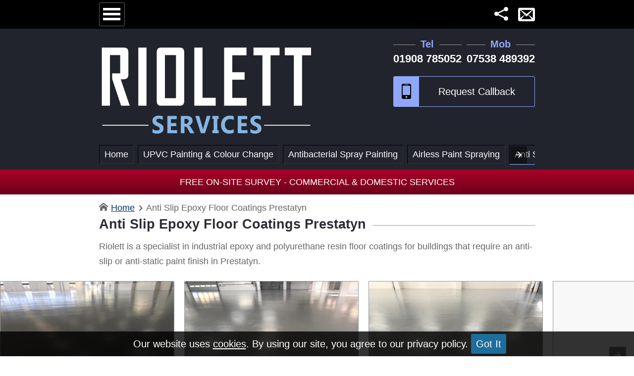

--- FILE ---
content_type: text/html; Charset=utf-8
request_url: https://wetspraying.co.uk/anti-slip-floor-coatings/prestatyn/
body_size: 8269
content:
<!DOCTYPE html><html lang="en-gb"><head>  <meta charset="utf-8"><link rel="preconnect" href="https://cdn.ampproject.org"><link rel="preload" href="/fonts/ico.woff2" as="font" type="font/woff2" crossorigin><meta name="viewport" content="width=device-width"><link rel="preconnect" href="https://cdn.ampproject.org"><link rel="preload" href="/fonts/ico.woff2" as="font" type="font/woff2" crossorigin><link rel="preload" as="image" href="/img/websitelogo.webp" type="image/webp"><script async src="https://cdn.ampproject.org/v0.js" type="f774b2cd32491116bad0aaf8-text/javascript"></script><meta name="description" content="Anti slip epoxy floor coatings Prestatyn. 25 YEAR GUARANTEE on all coatings including London, Birmingham, Coventry, Leicester, Leeds. &#x260E; 01908 785052 Low Price &#10003; Free Quotes &#10003;" /><link rel="preload" href="/img/riolett-logo.webp" as="image"><meta property="og:url" content="https://wetspraying.co.uk/anti-slip-floor-coatings/prestatyn/"/><meta property="og:title" content="Anti Slip Epoxy Floor Coatings Prestatyn" /><meta property="og:description" content="Anti slip epoxy floor coatings Prestatyn. 25 YEAR GUARANTEE on all coatings including London, Birmingham, Coventry, Leicester, Leeds. &#x260E; 01908 785052 Low Price &#10003; Free Quotes &#10003;" /><meta property="og:type" content="website"/><meta property="og:locale" content="en_gb" /><meta property="og:site_name" content="Riolett Services"/><meta property="og:image" content="https://wetspraying.co.uk/img/og.jpg" /><meta property="og:image:width" content="400" /><meta property="og:image:height" content="400" /><script async custom-element="amp-sidebar" src="https://cdn.ampproject.org/v0/amp-sidebar-0.1.js" type="f774b2cd32491116bad0aaf8-text/javascript"></script><script async custom-element="amp-carousel" src="https://cdn.ampproject.org/v0/amp-carousel-0.1.js" type="f774b2cd32491116bad0aaf8-text/javascript"></script><script async custom-element="amp-fx-collection" src="https://cdn.ampproject.org/v0/amp-fx-collection-0.1.js" type="f774b2cd32491116bad0aaf8-text/javascript"></script><script async custom-element="amp-social-share" src="https://cdn.ampproject.org/v0/amp-social-share-0.1.js" type="f774b2cd32491116bad0aaf8-text/javascript"></script><script async custom-element="amp-user-notification" src="https://cdn.ampproject.org/v0/amp-user-notification-0.1.js" type="f774b2cd32491116bad0aaf8-text/javascript"></script><script async custom-element="amp-form" src="https://cdn.ampproject.org/v0/amp-form-0.1.js" type="f774b2cd32491116bad0aaf8-text/javascript"></script><style amp-boilerplate>body{-webkit-animation:-amp-start 8s steps(1,end) 0s 1 normal both;-moz-animation:-amp-start 8s steps(1,end) 0s 1 normal both;-ms-animation:-amp-start 8s steps(1,end) 0s 1 normal both;animation:-amp-start 8s steps(1,end) 0s 1 normal both}@-webkit-keyframes -amp-start{from{visibility:hidden}to{visibility:visible}}@-moz-keyframes -amp-start{from{visibility:hidden}to{visibility:visible}}@-ms-keyframes -amp-start{from{visibility:hidden}to{visibility:visible}}@-o-keyframes -amp-start{from{visibility:hidden}to{visibility:visible}}@keyframes -amp-start{from{visibility:hidden}to{visibility:visible}}</style><noscript><style amp-boilerplate>body{-webkit-animation:none;-moz-animation:none;-ms-animation:none;animation:none}</style></noscript><script type="application/ld+json">{"@context":"https://schema.org","@type":"Organization","url":"https://wetspraying.co.uk","logo":"https://wetspraying.co.uk/img/websitelogo.webp"}</script><style amp-custom>@font-face{font-family:FA;font-display:swap;font-style:normal;src:local('FA'),url(/fonts/ico.woff2)format('woff2')}*{margin:0;padding:0;border:0;text-decoration:none;line-height:30px;-webkit-appearance:none;font-style:normal}a,button{background:0;cursor:pointer;outline:0;transition:.3s}a:visited{text-decoration:none}ul{list-style:none}ol{list-style-position:inside}p{margin:15px 0}h1,h2{font-size:1.5em;color:#2f2c37}amp-accordion{margin-top:15px}amp-carousel{text-align:center}body{font-family:arial,sans-serif;font-size:1.13em;color:#666}label{margin:3px 0}.text-shadow{text-shadow:1px 1px 1px rgba(0,0,0,1)}.fixed{position:fixed;top:0;z-index:100;width:100%;background:#000;padding:5px 0;height:48px;overflow:hidden}#fixed-c{padding:0 15px;max-width:880px;margin:auto}.fixed-icons{float:right;margin-top:8px}.fixed-icons li{float:left;margin-left:20px}#fixed-c a,button{color:#fff}#menu{float:left;padding:8px 5px 5px 5px;border:1px solid #666}#menu:before{font-family:FA;content:"\ec71";font-size:40px;vertical-align:-10px}#menu:hover{border:1px solid #fff}.whatsapp-icon:before{content:"\eef2";font-family:FA;font-size:32px}.share-icon:before{font-family:FA;content:"\eee0";font-size:28px}#share amp-social-share{display:block;margin:10px;background-color:#2f2c37}.inner{padding:10px 15px;margin:auto;max-width:880px}main{overflow:hidden}main a{color:#016adb}#menu:before,.amp-gallery amp-img,.brief-wrap,amp-social-share,.rounded,button,input,select,textarea{-webkit-border-radius:3px;-moz-border-radius:3px;border-radius:3px}header{background:#21242c}.header-inner-container{max-width:880px;margin:auto;padding:65px 15px 10px 15px}.footer-header,.heading,.phoneBar,h1:not(.hero-title),h2:not(.home-header){text-transform:capitalize;overflow:hidden}#logo{background:#21242c}#contact{float:right;font-weight:700;text-align:center}#contact a[href^=tel]{color:#fff;font-size:1.2em}.phoneBar span{display:block;color:#90a8fa;font-size:1.125em}#phone1{margin-right:10px}#btn-callback{border:1px solid #90a8fa;display:block;padding:15px 14px 15px 65px;color:#fff;font-size:1.125em;margin:10px auto;position:relative;background:#21242c;width:100%}#btn-callback:before{font-family:FA;content:"\ea78";font-size:1.5em;padding:15px 10px 15px 10px;color:#000;background:#90a8fa;position:absolute;bottom:0;left:0}#btn-callback:hover{background:#90a8fa;color:#000}#btn-callback:after{content:"Request Callback"}.header-menu{text-align:right}.header-menu a{padding:3px 10px;border:1px solid #000;border-bottom:1px solid #333;border-right:1px solid #333;color:#fff;margin-bottom:5px}.header-menu a:hover{border-bottom:1px solid #90a8fa}.header-menu .selected{border-bottom:1px solid #90a8fa}.header-menu .selected:after{font-family:FA;content:" \edc0";font-size:10px}.back,.menu-section,amp-nested-menu a{border-bottom:1px solid #ccc;display:block;padding:10px 20px;color:#000}#navbar{width:250px}.back{color:#fff;padding:15px 20px;background:#2f2c37}.back:before{font-family:FA;content:"\edc4"}amp-nested-menu a:hover{background:#f0ecfd}.menu-section{background:#e2e2e2}.menu-section:after{font-family:FA;content:"\edbc";float:right}.body-img{float:right;margin:10px;display:block;width:350px}.email-icon:before{content:"\ea33";font-size:34px;font-family:FA}.side-heading{color:#fff;padding:15px 20px;background:#2f2c37;text-align:center;font-family:"Arial Narrow",Arial,sans-serif;font-size:1.4625em}.closeSideBar{font-size:1.3em;background:#90a8fa;color:#000;padding:2px}#menu-close{position:absolute;top:12px;right:8px}#callback-close,#review-close{position:absolute;top:12px;left:8px}#socialClose{position:relative;margin:0}.closeSideBar:before{font-family:FA;content:"\ed6e"}.closeSideBar:hover{background:#fff}.sample-notification{padding:5px;background:rgba(0,0,0,0.8);font-size:1.125em;text-align:center;color:#fff}.sample-notification a{color:#fff;text-decoration:underline}.sample-notification > button{display:inline-block;background:#1d6e9b;color:#fff;padding:5px 10px;font-size:1em;text-align:center}.star-full{margin-right:5px}#corp-container a{color:#fff}.star-empty{color:#000}.star-full:before{font-family:FA;content:"\ece2"}blockquote:after,blockquote:before{color:#ccc;font-size:3em;vertical-align:-.4em}blockquote{margin:10px 0;padding:5px 10px;quotes:"\201C""\201D""\2018""\2019";font-style:italic}blockquote:before{content:open-quote;margin-right:.2em;color:#2f2c37}blockquote:after{content:close-quote;margin-left:.2em;color:#2f2c37}.hero{position:relative;color:#fff;overflow:hidden}.hero-text{z-index:1;top:0;font-size:1.6rem;position:absolute;background:rgba(0,0,0,0.3);text-align:center;height:100%;width:100%}.hero-text h1{color:#fff}.hero-center{position:absolute;top:50%;left:50%;-ms-transform:translate(-50%, -50%);transform:translate(-50%, -50%);width:95%}.aft,.bef{background:#2f2c37;padding:5px 50px;text-align:center;position:absolute;left:-15%;top:10%;color:#fff;-ms-transform:rotate(-40deg);-webkit-transform:rotate(-40deg);transform:rotate(-40deg);z-index:100;width:100px}.bef:after{content:"Before"}.aft:after{content:"After"}.fa-expand:before{color:#fff;position:absolute;z-index:10;font-size:32px;bottom:20px;left:10px;font-family:FA;content:"\eb48"}.question{position:relative;color:#000;padding:15px 10px;font-size:1.125em;font-family:Arial,Helvetica,sans-serif;margin-bottom:10px}.question:after{font-family:FA;content:"\edc0";padding:0 10px 0 10px;background:0 0;font-size:10px}.answer{padding:10px 10px}.phoneBar{display:inline-block}#offer{background:#a90329;background:-moz-linear-gradient(top,#a90329 0,#8f0222 44%,#6d0019 100%);background:-webkit-linear-gradient(top,#a90329 0,#8f0222 44%,#6d0019 100%);background:linear-gradient(to bottom,#a90329 0,#8f0222 44%,#6d0019 100%);color:#fff;text-transform:uppercase;padding:10px;text-align:center}input,select,textarea{padding:10px;display:block;width:100%;-webkit-box-sizing:border-box;-moz-box-sizing:border-box;box-sizing:border-box;border:1px solid #ccc}.reqd:after{content:"*";margin-left:5px;color:#900}.phoneBar{text-align:center}#topBreadCrumb{text-align:left}#topBreadCrumb li{display:inline-block;margin-right:5px;text-transform:capitalize}#topBreadCrumb li:after{font-family:FA;content:"\edbc";margin-left:6px;font-size:12px}#topBreadCrumb li:last-child:after{content:''}#topBreadCrumb li:first-child:before{font-family:FA;content:"\e901";margin-right:6px}.list-style1{margin:10px 0 10px 25px}.list-style1 li{position:relative}.list-style1 li:before{font-family:FA;content:"\ed72";color:#a5da40;position:absolute;left:-25px}.star{font-size:26px}.span_2_of_2,body,html{width:100%}.left{text-align:left}#navbar,.sidebar{background:#fff;-webkit-box-shadow:1px 0 5px 2px rgba(0,0,0,.54);-moz-box-shadow:1px 0 5px 2px rgba(0,0,0,.54);box-shadow:1px 0 5px 2px rgba(0,0,0,.54)}.sidebar form{padding:15px}.group{zoom:1}.footer-header:after,.footer-header:before,.phoneBar span:after,.phoneBar span:before,h1:not(.hero-title):after,h2:not(.home-header):after{content:"";display:inline-block;height:1px;position:relative;vertical-align:middle;width:100%}.footer-header:after,.phoneBar span:after,h1:not(.hero-title):after,h2:not(.home-header):after{background:#9b9797;left:.5em;margin-right:-100%}.phoneBar span:before,.footer-header:before{background:#9b9797;right:.5em;margin-left:-100%}#case-featured-img{height:300px;background-size:cover;margin-bottom:20px;border:3px solid #fff}.gallery-more{height:250px}.brief-wrap{background:#fff;text-transform:capitalize;border:1px solid #ccc}.brief-wrap{display:inline-block;width:280px;vertical-align:top; position: relative}.view-all-container{width:70px}.brief-wrap{margin:8px 15px;border:1px solid #ccc}.img-container{display:block;cursor:pointer;margin:0 10px 10px 10px;border:1px solid #999;position:relative;vertical-align:top;background:#fff}.img-container amp-img{display:block;object-fit:cover;max-height:250px;max-width:350px}.ribbon{width:150px;height:150px;overflow:hidden;position:absolute;z-index:10}.ribbon span:before{content:"Read More"}.ribbon::before,.ribbon::after{position:absolute;z-index:-1;content:'';display:block;border:5px solid #2980b9}.ribbon span{position:absolute;display:block;width:225px;padding:15px 0;background-color:#1c547a;box-shadow:0 5px 10px rgba(0,0,0,.1);color:#fff;font:700 18px/1 'Lato', sans-serif;text-shadow:0 1px 1px rgba(0,0,0,.2);text-align:center}.ribbon-top-left{top:-10px;left:-10px}.ribbon-top-left::before,.ribbon-top-left::after{border-top-color:transparent;border-left-color:transparent}.ribbon-top-left::before{top:0;right:0}.ribbon-top-left::after{bottom:0;left:0}.ribbon-top-left span{right:-25px;top:30px;transform:rotate(-45deg)}.box-shadow{position:relative}.box-shadow:before,.box-shadow:after{z-index:-1;position:absolute;content:"";bottom:15px;left:10px;width:50%;top:80%;max-width:300px;background:#777;-webkit-box-shadow:0 15px 10px #777;-moz-box-shadow:0 15px 10px #777;box-shadow:0 15px 10px #777;-webkit-transform:rotate(-3deg);-moz-transform:rotate(-3deg);-o-transform:rotate(-3deg);-ms-transform:rotate(-3deg);transform:rotate(-3deg)}.box-shadow:after{-webkit-transform:rotate(3deg);-moz-transform:rotate(3deg);-o-transform:rotate(3deg);-ms-transform:rotate(3deg);transform:rotate(3deg);right:10px;left:auto}amp-fit-text{padding:5px 10px;white-space:pre-line;color:#333;word-wrap:break-word}input:focus,textarea:focus{background:#f9dc67}.submit{padding:10px;margin:20px 0;background:#2f2c37;color:#fff;width:100%;font-size:1.13em}.submit:hover{background:#4a4557}.submit:after{font-family:FA;content:"\edbc";font-size:15px;margin-left:10px}.group:after,.section{clear:both}.review-stars{font-size:30px;color:#ff5400;margin-top:10px}.section{padding:0;margin:0}.col{display:block;float:left;margin:1% 0 1% 1.6%}.col:first-child{margin-left:0}.group:after,.group:before{content:"";display:table}.span_2_of_3{width:66.1%}.span_1_of_3{width:32.2%}.span_1_of_2{width:49.2%}.reviewer{text-align:right;font-weight:700}.reviewer:before{font-family:FA;content:"\eb0e";margin-right:8px}#map-canvas{min-height:350px}.rating{position:relative;height:50px;line-height:50px;font-size:50px}.rating label{position:absolute;top:0;left:0;height:100%;cursor:pointer}.rating label:last-child{position:static}.rating label:nth-child(1){z-index:5}.rating label:nth-child(2){z-index:4}.rating label:nth-child(3){z-index:3}.rating label:nth-child(4){z-index:2}.rating label:nth-child(5){z-index:1}.rating label input{position:absolute;top:0;left:0;opacity:0}.rating label .icon{float:left;color:transparent}.rating label:last-child .icon{color:#000}.rating:hover label:hover input~.icon,.rating:not(:hover) label input:checked~.icon{color:#ff5400}.rating label input:focus:not(:checked) ~ .icon:last-child{color:#000}@media screen and (max-width:680px){#logo{width:100%}h1,h2{font-size:1.2em}#top-menu{display:none}.body-img,.span_1_of_2,.span_1_of_3,.span_2_of_2,.span_2_of_3,.span_3_of_3{width:100%}#btn-callback{margin:0;position:fixed;bottom:0;left:0;color:#fff;z-index:100;border-radius:0;width:100%}.col{margin:1% 0}.body-img{display:block;float:none;margin:auto}#contact{width:100%}.phoneBar{width:48%}}@media screen and (-webkit-min-device-pixel-ratio:0){input,select,textarea{font-size:1.125em}}.jump{float:right;padding:10px 5px;border:1px solid #ccc;vertical-align:5%}.spinner{text-align:center;animation-name:spin;animation-duration:5000ms;animation-iteration-count:infinite;animation-timing-function:linear;padding:10px}.spinner:before{font-family:FA;content:"\eb22";font-size:24px}.amp-form-submitting .submit{display:none}@keyframes spin{from{transform:rotate(0deg)}to{transform:rotate(360deg)}}footer{background:#000;color:#fff;text-align:center}footer a{color:#fff}.footer-header{margin:10px 0;font-size:1.3em;font-weight:bold}footer li{font-family:FA;margin:10px 15px 0 0;display:inline-block}.payment-methods li{font-size:45px}.cash-icon:before{content:"\ea12"}.visa-icon:before{content:"\ea15"}.mastercard-icon:before{content:"\ea16"}.paypal-icon:before{content:"\ef37"}.social-icons li{font-size:38px}.social-icons a{color:#fff}.facebook-icon:before{content:"\eeef"}.map-icon:before{content:"\ea3c"}.twitter-icon:before{content:"\eef5"}.linkedin-icon:before{content:"\ef29"}.instagram-icon:before{content:"\eef1"}.pinterest-icon:before{content:"\ef31"}.youtube-icon:before{content:"\eefd"}#corp-container{background:#000;font-size:1em;padding:10px}.home-header{font-size:19px;text-align:center}.certs amp-img{filter:sepia(100%)}[type="file"]{border:0}#callbackbar{position:relative}.spinner-container{position:relative;font-weight:bold;top:50%;transform:translateY(-50%)}.form-submitting{position:absolute;top:0;width:100%;height: 100vh;background-color:rgba(255, 255, 255, 0.8);text-align:center}#contact-submit{text-align:center;font-weight:bold}.inner a {color: #003366;text-decoration: underline}footer a,.inner .footer a {color: inherit;text-decoration:none}.parent-container amp-img {max-width:880px}</style><link rel="canonical" href="https://wetspraying.co.uk/anti-slip-floor-coatings/prestatyn/" /><title>Anti Slip Epoxy Floor Coatings Prestatyn</title><script type="application/ld+json">{"@context":"http://schema.org","@type":"HomeAndConstructionBusiness","name":"Riolett Services","image":"https://wetspraying.co.uk/img/og.jpg","@id":"","url":"https://wetspraying.co.uk/anti-slip-floor-coatings/prestatyn/","logo":"https://wetspraying.co.uk/img/websitelogo.svg","telephone":["01908 785052","07538 489392"],"priceRange":"&pound;180-&pound;500","address":{"@type":"PostalAddress","streetAddress":"Willowbridge Marina, Stoke Rd","addressLocality":"Milton Keynes","postalCode":" MK2 3JZ","addressRegion":"Buckinghamshire","addressCountry":"GB"},"areaServed":["England"," Wales"," Scotland"],"geo":{"@type":"GeoCoordinates","latitude":52.001354,"longitude":-0.715615},"openingHoursSpecification":[{"@type":"OpeningHoursSpecification","dayOfWeek":["Monday","Tuesday","Wednesday","Thursday","Friday"],"opens":"09:00","closes":"17:00"},{"@type":"OpeningHoursSpecification","dayOfWeek":"Saturday","opens":"Closed","closes":"Closed"}],"sameAs":["","","","","","",""],"hasMap":""}</script><link rel="apple-touch-icon" sizes="180x180" href="/img/favicon/apple-icon-180x180.png"><link rel="icon" type="image/png" sizes="192x192" href="/img/favicon/android-icon-192x192.png"><meta name="robots" content="noindex,follow"><link rel="icon" type="image/png" sizes="32x32" href="/img/favicon/favicon-32x32.png"><meta name="robots" content="max-image-preview:large" /><script type="application/ld+json">{"@context":"https://schema.org/","@type":"BreadcrumbList","itemListElement":[{"@type":"ListItem","position":1,"name":"Home","item":"https://wetspraying.co.uk"},{"@type":"ListItem","position":2,"name":"Anti Slip Epoxy Floor Coatings Prestatyn","item":"https://wetspraying.co.uk/anti-slip-floor-coatings/prestatyn/"}]}</script><script async custom-element="amp-lightbox-gallery" src="https://cdn.ampproject.org/v0/amp-lightbox-gallery-0.1.js" type="f774b2cd32491116bad0aaf8-text/javascript"></script></head><body><header id="topOfPage"><div class="fixed" amp-fx="float-in-top"><div id="fixed-c"><button aria-label="Menu" tabindex="0" on="tap:navbar.toggle" id="menu"></button><ul class="fixed-icons"><li><button aria-label="Share Page" tabindex="0" on="tap:share.toggle" class="share-icon"></button></li><li><a class="email-icon" aria-label="Contact" href="/contact/"></a></li></ul></div></div><div class="header-inner-container"><div class="section group"><div class="col span_1_of_2"><a href="https://wetspraying.co.uk" aria-label="Riolett Services"><amp-img id="logo" data-hero layout="responsive" width="668" height="325" alt="Riolett Services logo" src="/img/riolett-logo.webp"><amp-img alt="Riolett Services logo" fallback layout="responsive" width="668" height="325" src="/img/riolett-logo.png"></amp-img></amp-img></a></div><div class="col span_1_of_2"><div id="contact"><div class="phoneBar" id="phone1"><span>Tel</span><a href="tel:01908785052">01908 785052</a></div><div class="phoneBar"><span>Mob</span><a href="tel:07538489392">07538 489392</a></div><button aria-label="Request Call Back" id="btn-callback" class="pulse" tabindex="0" on="tap:callbackbar.open"></button></div></div></div><div id="top-menu"><amp-carousel class="header-menu" height="40" layout="fixed-height" type="carousel" tabindex="0" data-next-button-aria-label="Next" data-previous-button-aria-label="Last"><a href='/prestatyn/'>Home</a><a href='/upvc-colour-change/prestatyn/'>UPVC Painting & Colour Change</a><a href='/antibacterial-spray-painting/prestatyn/'>Antibacterial Spray Painting</a><a href='/airless-paint-spraying/prestatyn/'>Airless Paint Spraying</a><a class='selected'  href='/anti-slip-floor-coatings/prestatyn/'>Anti Slip Floor Coatings</a><a href='/cutedgecorrosion/prestatyn/'>Cut Edge Corrosion Repair</a><a href='/cladding-repairs/prestatyn/'>Cladding Repairs</a><a href='/dilapidation-refurbishment/prestatyn/'>Dilapidation Refurbishment</a><a href='/exterior-spraying/prestatyn/'>Exterior Painting &amp; Repairs</a><a href='/food-safe-paint-spraying/prestatyn/'>Food Safe Paint Spraying</a><a href='/fire-protection-paint/prestatyn/'>Fire Protective Coatings</a><a href='/giromax-seamsil-roof-coating/prestatyn/'>Giromax Seamsil Coatings</a><a href='/roller-shutter-door-painting/prestatyn/'>Roller Shutter Door Painting</a><a href='/shop-front-refurbishment/prestatyn/'>Shopfront Refurbishment</a><a href='/doors-windows-spraying/prestatyn/'>Window Frames &amp; Doors</a><a href='/water-based-spray-painting/prestatyn/'>Water-Based Spray Painting</a><a href='/hording-painting/prestatyn/'>Hording Panel Painting</a><a href='/areas-covered/'>Areas Covered</a><a href='/contact/'>Contact</a></amp-carousel></div></div><div id="offer">Free On-Site Survey - Commercial & Domestic Services</div></header><amp-sidebar id="navbar" layout="nodisplay" side="left"><amp-nested-menu layout="fill"><div class="side-heading">Menu<button id="menu-close" aria-label="Close" tabindex="0" class="closeSideBar" on="tap:navbar.close"></button></div><a href='/prestatyn/'>Home</a><a href='/upvc-colour-change/prestatyn/'>UPVC Painting & Colour Change</a><a href='/antibacterial-spray-painting/prestatyn/'>Antibacterial Spray Painting</a><a href='/airless-paint-spraying/prestatyn/'>Airless Paint Spraying</a><a class='selected'  href='/anti-slip-floor-coatings/prestatyn/'>Anti Slip Floor Coatings</a><a href='/cutedgecorrosion/prestatyn/'>Cut Edge Corrosion Repair</a><a href='/cladding-repairs/prestatyn/'>Cladding Repairs</a><a href='/dilapidation-refurbishment/prestatyn/'>Dilapidation Refurbishment</a><a href='/exterior-spraying/prestatyn/'>Exterior Painting &amp; Repairs</a><a href='/food-safe-paint-spraying/prestatyn/'>Food Safe Paint Spraying</a><a href='/fire-protection-paint/prestatyn/'>Fire Protective Coatings</a><a href='/giromax-seamsil-roof-coating/prestatyn/'>Giromax Seamsil Coatings</a><a href='/roller-shutter-door-painting/prestatyn/'>Roller Shutter Door Painting</a><a href='/shop-front-refurbishment/prestatyn/'>Shopfront Refurbishment</a><a href='/doors-windows-spraying/prestatyn/'>Window Frames &amp; Doors</a><a href='/water-based-spray-painting/prestatyn/'>Water-Based Spray Painting</a><a href='/hording-painting/prestatyn/'>Hording Panel Painting</a><a href='/areas-covered/'>Areas Covered</a><a href='/contact/'>Contact</a><div class='menu-section' amp-nested-submenu-open>Legal</div><div amp-nested-submenu><div amp-nested-submenu-close class='back'>Back</div><a href='/privacy/'>Privacy Policy</a><a href='/cookie-notice/'>Cookies</a><a href='/terms.pdf'>Terms &amp; Conditions</a></div></amp-nested-menu></amp-sidebar><amp-sidebar id="callbackbar" class="sidebar" layout="nodisplay" side="right"><div class="side-heading"><button id="callback-close" aria-label="Close" tabindex="0" class="closeSideBar" on="tap:callbackbar.close"></button>Request Callback</div><form id="callback-form" action="/process/callback/default2.asp"  method="get" target="_blank" autocomplete="on"><label for="cb1" class="reqd">Name</label><input type="text" name="txtCallbackName" id="cb1" maxlength="25" required /><label for="cb2" class="reqd">Phone Number</label><input type="tel" id="cb2" name="txtPhone" required /><label for="cb3">Best Time to Call</label><select id="cb3" name="txtTime"><option value="ASAP">ASAP</option><option value="Morning">Morning</option><option value="Afternoon">Afternoon</option><option value="Evening">Evening</option></select><label for="cb4">Note (Optional)</label><textarea id="cb4" rows="4" name="cb4"></textarea><label for="cb6" class="reqd">How did you hear about us</label><select id="cb6" name="txtHow" required><option value="">Select</option><option value="Google Search">Google Search</option><option value="YouTube">YouTube</option><option value="FaceBook">FaceBook</option><option value="Leaflet">Leaflet</option><option value="Recommendation">Recommendation</option><option value="Other">Other</option></select><label for="cb5" class="reqd">Answer Question: two + 2 =</label><input type="number" id="cb5" name="eHuman" required /><button id="submit-callback" class="submit" type="submit" aria-label="Submit">Submit</button></form><div id="form-submitting" class="form-submitting" hidden><div class="spinner-container"><div id="spinner-callback" class='spinner'></div>Please Wait!</div></div></div></amp-sidebar><amp-sidebar id="share" layout="nodisplay" side="right"><div class="side-heading"><button aria-label="Close" tabindex="0" class="closeSideBar socialClose" on="tap:share.close"></button></div><amp-social-share type="email"></amp-social-share><amp-social-share type="facebook" data-param-app_id="258839742139299"></amp-social-share><amp-social-share type="linkedin"></amp-social-share><amp-social-share type="pinterest" data-param-media="https://amp.dev/static/samples/img/amp.jpg"></amp-social-share><amp-social-share type="tumblr"></amp-social-share><amp-social-share type="twitter"></amp-social-share><amp-social-share type="whatsapp"></amp-social-share></amp-sidebar><main><div class="inner"><amp-carousel id="topBreadCrumb" height='35' layout='fixed-height' data-next-button-aria-label='next' data-previous-button-aria-label='previous'><nav><ul><li><a href="https://wetspraying.co.uk">Home</a></li><li>Anti Slip Epoxy Floor Coatings Prestatyn</li></ul></nav></amp-carousel><h1>Anti Slip Epoxy Floor Coatings Prestatyn</h1><p>Riolett is a specialist in industrial epoxy and polyurethane resin floor coatings for buildings that require an anti-slip or anti-static paint finish in Prestatyn.</p></div></div><div class='parallax-on'><amp-carousel amp-fx='fade-in' height='300' layout='fixed-height' data-next-button-aria-label='View more photos' data-previous-button-aria-label='View previous photos' class='amp-gallery'><div class='img-container'><i class='fas fa-expand'></i><amp-img width='800' height='600' src='/img/floorpainting/1.jpg' alt='Floor painting Prestatyn' title='Floor painting Prestatyn' lightbox><noscript><img width='800' height='600' src='/img/floorpainting/1.jpg' alt='Floor painting Prestatyn' title='Floor painting Prestatyn'/></noscript></amp-img></div><div class='img-container'><i class='fas fa-expand'></i><amp-img width='800' height='600' src='/img/floorpainting/2.jpg' alt='Floor Coatings Prestatyn' title='Floor Coatings Prestatyn' lightbox><noscript><img width='800' height='600' src='/img/floorpainting/2.jpg' alt='Floor Coatings Prestatyn' title='Floor Coatings Prestatyn'/></noscript></amp-img></div><div class='img-container'><i class='fas fa-expand'></i><amp-img width='800' height='600' src='/img/floorpainting/3.jpg' alt='epoxy floor painting Prestatyn' title='epoxy floor painting Prestatyn' lightbox><noscript><img width='800' height='600' src='/img/floorpainting/3.jpg' alt='epoxy floor painting Prestatyn' title='epoxy floor painting Prestatyn'/></noscript></amp-img></div><div class='img-container'><i class='fas fa-expand'></i><amp-img width='800' height='600' src='/img/floorpainting/4.jpg' alt='Anti-Slip Painting Prestatyn' title='Anti-Slip Painting Prestatyn' lightbox><noscript><img width='800' height='600' src='/img/floorpainting/4.jpg' alt='Anti-Slip Painting Prestatyn' title='Anti-Slip Painting Prestatyn'/></noscript></amp-img></div><div class='img-container'><i class='fas fa-expand'></i><amp-img width='800' height='600' src='/img/floorpainting/5.jpg' alt='On-Site Anti-Slip Painting Contractor Prestatyn' title='On-Site Anti-Slip Painting Contractor Prestatyn' lightbox><noscript><img width='800' height='600' src='/img/floorpainting/5.jpg' alt='On-Site Anti-Slip Painting Contractor Prestatyn' title='On-Site Anti-Slip Painting Contractor Prestatyn'/></noscript></amp-img></div><div class='img-container'><i class='fas fa-expand'></i><amp-img width='800' height='600' src='/img/floorpainting/6.jpg' alt='Floor Painting Contractor Prestatyn' title='Floor Painting Contractor Prestatyn' lightbox><noscript><img width='800' height='600' src='/img/floorpainting/6.jpg' alt='Floor Painting Contractor Prestatyn' title='Floor Painting Contractor Prestatyn'/></noscript></amp-img></div></amp-carousel><div class="inner"><p>If you have any questions about our anti-slip or anti-static floor painting services we offer in Prestatyn, please do not hesitate to <a href="/contact/">contact us</a> for a free no-obligation quote.</p></div></main><footer><amp-user-notification amp-fx="fade-in" id="my-notification" class="sample-notification" layout="nodisplay">Our website uses <a href="/cookie-notice/">cookies</a>. By using our site, you agree to our privacy policy. <button class="button" on="tap:my-notification.dismiss">Got It</button></amp-user-notification><div class="inner"><div class="footer-header">Certification</div><amp-carousel amp-fx="fade-in" data-duration='2000ms' height='130' layout='fixed-height' type="carousel"><amp-img src="/img/accreditation/criminal-records-bureau-checked.webp" width="259" height="130" alt="CRB Checked"><amp-img fallback src="/img/accreditation/criminal-records-bureau-checked.jpg " width="259" height="130" alt="CRB Checked"></amp-img><noscript><img src="/img/accreditation/criminal-records-bureau-checked.jpg" width="259" height="130" alt="CRB Checked" /></noscript></amp-img><amp-img src="/img/accreditation/ipaf.webp" width="97" height="130" alt="IPAF logo"><amp-img fallback src="/img/accreditation/ipaf.jpg" width="97" height="130" alt="IPAF logo"></amp-img><noscript><img src="/img/accreditation/ipaf.jpg" width="97" height="130" alt="IPAF logo" /></noscript></amp-img><amp-img src="/img/accreditation/chas.webp" width="204" height="130" alt="CHAS logo"><amp-img fallback src="/img/accreditation/chas.jpg" width="204" height="130" alt="CHAS logo"></amp-img><noscript><img src="/img/accreditation/chas.jpg" width="204" height="130" alt="CHAS logo" /></noscript></amp-img><amp-img src="/img/accreditation/cscs.webp" width="309" height="130" alt="CSCS logo"><amp-img fallback src="/img/accreditation/cscs.jpg" width="309" height="130" alt="CSCS logo"></amp-img><noscript><img src="/img/accreditation/cscs.jpg" width="309" height="130" alt="CSCS logo" /></noscript></amp-img><amp-img src="/img/accreditation/pasma.webp" width="421" height="130"><amp-img fallback src="/img/accreditation/pasma.jpg" width="421" height="130" alt="Pasma logo"></amp-img><noscript><img src="/img/accreditation/pasma.jpg" width="421" height="130" alt="Pasma logo" /></noscript></amp-img><amp-img src="/img/accreditation/icats.webp" width="483" height="130" alt="Certified with icats training"><amp-img fallback src="/img/accreditation/icats.jpg" width="483" height="130" alt="Certified with icats training"></amp-img><noscript><img src="/img/accreditation/icats.jpg" width="483" height="130" alt="Certified with icats training" /></noscript></amp-img></amp-carousel><div class="section group"><div class="col span_1_of_3"><div class='footer-header'>Riolett Services</div><address>Willowbridge Marina, Stoke Rd<br />Bletchley<br />Milton Keynes<br />Buckinghamshire<br /> MK2 3JZ</address>01908 785052<br />07538 489392</div><div class="col span_1_of_3"><div class="footer-header">Opening Hours</div>Monday : 09:00 - 17:00<br />Tuesday : 09:00 - 17:00<br />Wednesday : 09:00 - 17:00<br />Thursday : 09:00 - 17:00<br />Friday : 09:00 - 17:00<br />Saturday : Closed<br />Sunday : Closed</div><div class="col span_1_of_3"><div class="footer-header">Areas Served</div>England, Wales, Scotland and the surrounding areas.</div></div><div class="section group"><div class="col span_1_of_2"><div class="footer-header">Payment Methods</div><ul class="payment-methods"><li class="cash-icon"></li><li class="visa-icon"></li><li class="mastercard-icon"></li><li class="paypal-icon"></li><li class="creditcard-icon"></li></ul></div><div class="col span_1_of_2"><div class="footer-header">Follow Us</div><ul class="social-icons"></ul></div></div></div><div id="corp-container"><div class="inner-container">Design &copy; 2026 - All Rights Reserved</div></div></footer><script src="/cdn-cgi/scripts/7d0fa10a/cloudflare-static/rocket-loader.min.js" data-cf-settings="f774b2cd32491116bad0aaf8-|49" defer></script><script defer src="https://static.cloudflareinsights.com/beacon.min.js/vcd15cbe7772f49c399c6a5babf22c1241717689176015" integrity="sha512-ZpsOmlRQV6y907TI0dKBHq9Md29nnaEIPlkf84rnaERnq6zvWvPUqr2ft8M1aS28oN72PdrCzSjY4U6VaAw1EQ==" data-cf-beacon='{"version":"2024.11.0","token":"177bf30951cd4e9ebc45eb5ec4474dba","r":1,"server_timing":{"name":{"cfCacheStatus":true,"cfEdge":true,"cfExtPri":true,"cfL4":true,"cfOrigin":true,"cfSpeedBrain":true},"location_startswith":null}}' crossorigin="anonymous"></script>
</body></html>